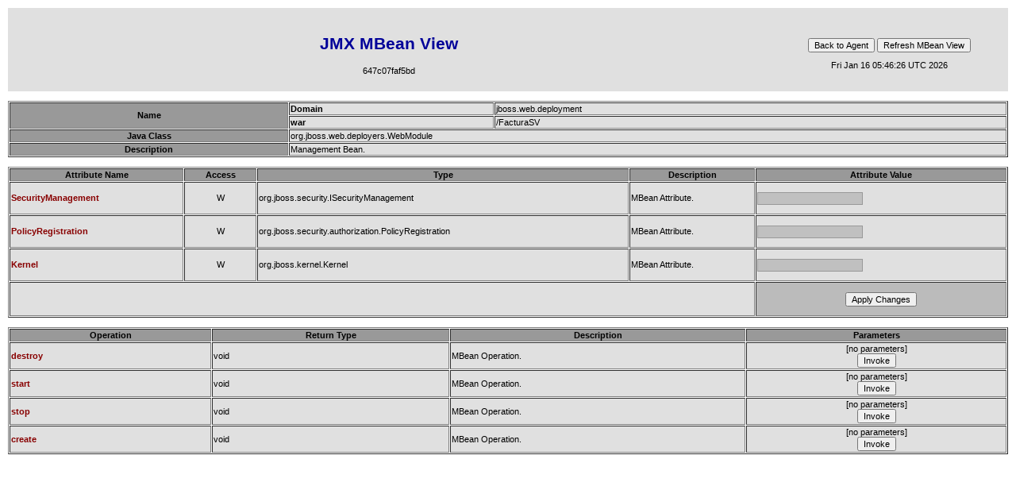

--- FILE ---
content_type: text/html;charset=ISO-8859-1
request_url: https://tramitesweb.sysman.com.co/jmx-console/HtmlAdaptor?action=inspectMBean&name=jboss.web.deployment%3Awar%3D%2FFacturaSV
body_size: 4799
content:
<?xml version="1.0"?>






<!DOCTYPE html 
    PUBLIC "-//W3C//DTD XHTML 1.0 Transitional//EN"
    "http://www.w3.org/TR/xhtml1/DTD/xhtml1-transitional.dtd">

<html>

<head>
   <title>MBean Inspector</title>
   <link rel="stylesheet" href="style_master.css" type="text/css" />
   <meta http-equiv="cache-control" content="no-cache" />
</head>




<body leftmargin="10" rightmargin="10" topmargin="10">

<table width="100%" cellspacing="0" cellpadding="0" border="0" align="center">
 <tr>
  <td height="105" align="center"><h1>JMX MBean View</h1>647c07faf5bd</td>
  <td height="105" align="center" width="300" nowrap>
    <p>
      <input type="button" value="Back to Agent" onClick="javascript:location='HtmlAdaptor?action=displayMBeans'"/>
      <input type="button" value="Refresh MBean View" onClick="javascript:location='HtmlAdaptor?action=inspectMBean&amp;name=jboss.web.deployment%3Awar%3D%2FFacturaSV'"/>
    </p>
    Fri Jan 16 05:46:26 UTC 2026
  </td>
 </tr>
</table>

&nbsp;



<!-- 1 -->

<table width="100%" cellspacing="1" cellpadding="1" border="1" align="center">
 <tr><th rowspan="2">Name</th><td><b>Domain</b></td><td>jboss.web.deployment</td></tr>
 <tr><td><b>war</b></td><td>/FacturaSV</td></tr>

 <tr><th>Java Class</th><td colspan="2">org.jboss.web.deployers.WebModule</td></tr>
 <tr><th>Description</th><td colspan="2">Management Bean.</td></tr>
</table>

<!-- 2 -->
<br/>
<form method="post" action="HtmlAdaptor">
 <input type="hidden" name="action" value="updateAttributes" />
 <input type="hidden" name="name" value="jboss.web.deployment:war=/FacturaSV" />
 <table width="100%" cellspacing="1" cellpadding="1" border="1" align="center">
  <tr>
   <th>Attribute Name</th>
   <th>Access</th>
   <th>Type</th>
   <th>Description</th>
   <th>Attribute Value</th>
  </tr>
  <tr>
   <td class='param'>SecurityManagement</td>
   <td align='center'>W</td>
   <td>org.jboss.security.ISecurityManagement</td>
   <td>MBean Attribute.</td>
   <td>
    <pre>
<input type='text' name='SecurityManagement' class='readonly' readonly/>    </pre>
   </td>
  </tr>
  <tr>
   <td class='param'>PolicyRegistration</td>
   <td align='center'>W</td>
   <td>org.jboss.security.authorization.PolicyRegistration</td>
   <td>MBean Attribute.</td>
   <td>
    <pre>
<input type='text' name='PolicyRegistration' class='readonly' readonly/>    </pre>
   </td>
  </tr>
  <tr>
   <td class='param'>Kernel</td>
   <td align='center'>W</td>
   <td>org.jboss.kernel.Kernel</td>
   <td>MBean Attribute.</td>
   <td>
    <pre>
<input type='text' name='Kernel' class='readonly' readonly/>    </pre>
   </td>
  </tr>
 <tr><td colspan='4'></td><td class='arg'><p align='center'><input type='submit' value='Apply Changes'/></p></td></tr>

 </table>
</form>

<!-- 3 -->
<br/>
 <table width='100%' cellspacing='1' cellpadding='1' border='1' align='center'>
  <tr>
   <th>Operation</th>
   <th>Return Type</th>
   <th>Description</th>
   <th>Parameters</th>
  </tr>
  <tr>
   <td class='param'>destroy</td>
   <td>void</td>
   <td>MBean Operation.</td>
   <td align='center'>
    <form method='post' action='HtmlAdaptor'>
     <input type='hidden' name='action' value='invokeOp'/>
     <input type='hidden' name='name' value='jboss.web.deployment%3Awar%3D%2FFacturaSV'/>
     <input type='hidden' name='methodIndex' value='0'/>
     [no parameters]<BR>
     <input type='submit' value='Invoke'/>
    </form>
  </td>
 </tr>
  <tr>
   <td class='param'>start</td>
   <td>void</td>
   <td>MBean Operation.</td>
   <td align='center'>
    <form method='post' action='HtmlAdaptor'>
     <input type='hidden' name='action' value='invokeOp'/>
     <input type='hidden' name='name' value='jboss.web.deployment%3Awar%3D%2FFacturaSV'/>
     <input type='hidden' name='methodIndex' value='1'/>
     [no parameters]<BR>
     <input type='submit' value='Invoke'/>
    </form>
  </td>
 </tr>
  <tr>
   <td class='param'>stop</td>
   <td>void</td>
   <td>MBean Operation.</td>
   <td align='center'>
    <form method='post' action='HtmlAdaptor'>
     <input type='hidden' name='action' value='invokeOp'/>
     <input type='hidden' name='name' value='jboss.web.deployment%3Awar%3D%2FFacturaSV'/>
     <input type='hidden' name='methodIndex' value='2'/>
     [no parameters]<BR>
     <input type='submit' value='Invoke'/>
    </form>
  </td>
 </tr>
  <tr>
   <td class='param'>create</td>
   <td>void</td>
   <td>MBean Operation.</td>
   <td align='center'>
    <form method='post' action='HtmlAdaptor'>
     <input type='hidden' name='action' value='invokeOp'/>
     <input type='hidden' name='name' value='jboss.web.deployment%3Awar%3D%2FFacturaSV'/>
     <input type='hidden' name='methodIndex' value='3'/>
     [no parameters]<BR>
     <input type='submit' value='Invoke'/>
    </form>
  </td>
 </tr>
 </table>


</body>
</html>
